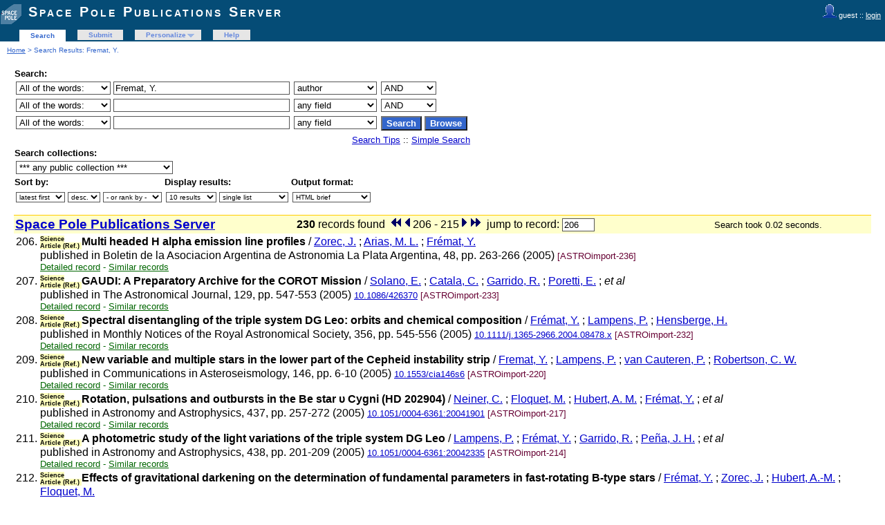

--- FILE ---
content_type: text/html; charset=UTF-8
request_url: http://publi2-as.oma.be/search?ln=en&f1=author&as=1&p1=Fremat%2C+Y.&jrec=206
body_size: 5579
content:
<!DOCTYPE html PUBLIC "-//W3C//DTD XHTML 1.0 Transitional//EN"
"http://www.w3.org/TR/xhtml1/DTD/xhtml1-transitional.dtd">
<html xmlns="http://www.w3.org/1999/xhtml" xmlns:og="http://opengraphprotocol.org/schema/" lang="en" xml:lang="en">
<head>
 <meta http-equiv="Content-Type" content="text/html; charset=utf-8" />
 <meta http-equiv="Content-Language" content="en" />
 <title>Fremat, Y. - Search Results - Space Pole Publications Server</title>
 
 <link rev="made" href="mailto:sarah@oma.be" />
 <link rel="stylesheet" href="/img/invenio.css" type="text/css" />
 <!--[if lt IE 8]>
    <link rel="stylesheet" type="text/css" href="/img/invenio-ie7.css" />
 <![endif]-->
 <!--[if gt IE 8]>
    <style type="text/css">div.restrictedflag {filter:none;}</style>
 <![endif]-->
   <link rel="canonical" href="http://publi2-as.oma.be/search?f1=author&amp;as=1&amp;p1=Fremat%2C+Y.&amp;jrec=206" />
  <link rel="alternate" hreflang="en" href="http://publi2-as.oma.be/search?f1=author&amp;as=1&amp;p1=Fremat%2C+Y.&amp;jrec=206&amp;ln=en" />

 <link rel="alternate" type="application/rss+xml" title="Space Pole Publications Server RSS" href="/rss?f1=author&amp;p1=Fremat%2C+Y.&amp;jrec=206&amp;ln=en" />
 <link rel="search" type="application/opensearchdescription+xml" href="http://publi2-as.oma.be/opensearchdescription" title="Space Pole Publications Server" />
 <link rel="unapi-server" type="application/xml" title="unAPI" href="http://publi2-as.oma.be/unapi" />
 
 <meta name="description" content="Space Pole Publications Server Search Results." />
 <meta name="keywords" content="Space Pole Publications Server, WebSearch, Space Pole Publications Server" />
 <script type="text/javascript" src="/js/jquery.min.js"></script>
 
 
</head>
<body class="Space32Pole32Publications32Server search">
<div class="pageheader">

<!-- replaced page header -->
<div class="headerlogo">
<table class="headerbox" cellspacing="0">
 <tr>
  <td align="right" valign="top" colspan="12">
  <div class="userinfoboxbody">
    <img src="http://publi2-as.oma.be/img/user-icon-1-20x20.gif" border="0" alt=""/> guest ::
                   <a class="userinfo" href="https://publi2-as.oma.be/youraccount/login?ln=en&amp;referer=http%3A//publi2-as.oma.be/search%3Fln%3Den%26f1%3Dauthor%26as%3D1%26p1%3DFremat%252C%2BY.%26jrec%3D206">login</a>
  </div>
  <div class="headerboxbodylogo">
   <a href="/?ln=en">Space Pole Publications Server</a>
  </div>
  </td>
 </tr>
 <tr class="menu">
       <td class="headermoduleboxbodyblank">
             &nbsp;
       </td>
       <td class="headermoduleboxbodyblank">
             &nbsp;
       </td>
       <td class="headermoduleboxbodyselected">
             <a class="headerselected" href="/?ln=en">Search</a>
       </td>
       <td class="headermoduleboxbodyblank">
             &nbsp;
       </td>
       <td class="headermoduleboxbody">
             <a class="header" href="/submit?ln=en">Submit</a>
       </td>
       <td class="headermoduleboxbodyblank">
             &nbsp;
       </td>
       <td class="headermoduleboxbody">
             <div class="hassubmenu">
        <a hreflang="en" class="header" href="https://publi2-as.oma.be/youraccount/display?ln=en">Personalize</a>
        <ul class="subsubmenu"><li><a href="https://publi2-as.oma.be/youralerts/list?ln=en">Your alerts</a></li><li><a href="https://publi2-as.oma.be/yourbaskets/display?ln=en">Your baskets</a></li><li><a href="https://publi2-as.oma.be/youralerts/display?ln=en">Your searches</a></li></ul></div>
       </td>
       <td class="headermoduleboxbodyblank">
             &nbsp;
       </td>
       <td class="headermoduleboxbody">
             <a class="header" href="/help/?ln=en">Help</a>
       </td>
       <td class="headermoduleboxbodyblank">&nbsp;</td>
       <td class="headermoduleboxbodyblanklast">
             &nbsp;
       </td>
 </tr>
</table>
</div>
<table class="navtrailbox">
 <tr>
  <td class="navtrailboxbody">
   <a href="/?ln=en" class="navtrail">Home</a> &gt; Search Results: Fremat, Y.
  </td>
 </tr>
</table>
<!-- end replaced page header -->

</div>
        <div class="pagebody"><div class="pagebodystripemiddle">
        <form name="search" action="/search" method="get">
        <input type="hidden" name="ln" value="en" /><input type="hidden" name="as" value="1" />
            <table class="searchbox advancedsearch">
             <thead>
              <tr>
               <th colspan="3" class="searchboxheader">
                Search:
               </th>
              </tr>
             </thead>
             <tbody>
              <tr valign="top" style="white-space:nowrap;">
                <td class="searchboxbody">
        <select name="m1">
        <option value="a">All of the words:</option>
        <option value="o">Any of the words:</option>
        <option value="e">Exact phrase:</option>
        <option value="p">Partial phrase:</option>
        <option value="r">Regular expression:</option>
        </select>
        
                  <input type="text" name="p1" size="30" value="Fremat, Y." class="advancedsearchfield"/>
                </td>
                <td class="searchboxbody"><select name="f1"><option value="">any field</option><option value="abstract">abstract</option><option value="author" selected="selected">author</option><option value="authorcount">author count</option><option value="collection">collection</option><option value="datecreated">date created</option><option value="datemodified">date modified</option><option value="division">division</option><option value="doi">doi</option><option value="exactauthor">exact author</option><option value="exactfirstauthor">exact first author</option><option value="exacttitle">exact title</option><option value="filename">file name</option><option value="filetype">file type</option><option value="firstauthor">first author</option><option value="fulltext">fulltext</option><option value="funding">funding</option><option value="isbn">isbn</option><option value="journal">journal</option><option value="keyword">keyword</option><option value="miscellaneous">miscellaneous</option><option value="recid">record ID</option><option value="reportnumber">report number</option><option value="title">title</option><option value="year">year</option></select></td>
                <td class="searchboxbody">
        <select name="op1">
        <option value="a">AND</option>
        <option value="o">OR</option>
        <option value="n">AND NOT</option>
        </select>
        </td>
              </tr>
              <tr valign="top">
                <td class="searchboxbody">
        <select name="m2">
        <option value="a">All of the words:</option>
        <option value="o">Any of the words:</option>
        <option value="e">Exact phrase:</option>
        <option value="p">Partial phrase:</option>
        <option value="r">Regular expression:</option>
        </select>
        
                  <input type="text" name="p2" size="30" value="" class="advancedsearchfield"/>
                </td>
                <td class="searchboxbody"><select name="f2"><option value="" selected="selected">any field</option><option value="abstract">abstract</option><option value="author">author</option><option value="authorcount">author count</option><option value="collection">collection</option><option value="datecreated">date created</option><option value="datemodified">date modified</option><option value="division">division</option><option value="doi">doi</option><option value="exactauthor">exact author</option><option value="exactfirstauthor">exact first author</option><option value="exacttitle">exact title</option><option value="filename">file name</option><option value="filetype">file type</option><option value="firstauthor">first author</option><option value="fulltext">fulltext</option><option value="funding">funding</option><option value="isbn">isbn</option><option value="journal">journal</option><option value="keyword">keyword</option><option value="miscellaneous">miscellaneous</option><option value="recid">record ID</option><option value="reportnumber">report number</option><option value="title">title</option><option value="year">year</option></select></td>
                <td class="searchboxbody">
        <select name="op2">
        <option value="a">AND</option>
        <option value="o">OR</option>
        <option value="n">AND NOT</option>
        </select>
        </td>
              </tr>
              <tr valign="top">
                <td class="searchboxbody">
        <select name="m3">
        <option value="a">All of the words:</option>
        <option value="o">Any of the words:</option>
        <option value="e">Exact phrase:</option>
        <option value="p">Partial phrase:</option>
        <option value="r">Regular expression:</option>
        </select>
        
                  <input type="text" name="p3" size="30" value="" class="advancedsearchfield"/>
                </td>
                <td class="searchboxbody"><select name="f3"><option value="" selected="selected">any field</option><option value="abstract">abstract</option><option value="author">author</option><option value="authorcount">author count</option><option value="collection">collection</option><option value="datecreated">date created</option><option value="datemodified">date modified</option><option value="division">division</option><option value="doi">doi</option><option value="exactauthor">exact author</option><option value="exactfirstauthor">exact first author</option><option value="exacttitle">exact title</option><option value="filename">file name</option><option value="filetype">file type</option><option value="firstauthor">first author</option><option value="fulltext">fulltext</option><option value="funding">funding</option><option value="isbn">isbn</option><option value="journal">journal</option><option value="keyword">keyword</option><option value="miscellaneous">miscellaneous</option><option value="recid">record ID</option><option value="reportnumber">report number</option><option value="title">title</option><option value="year">year</option></select></td>
                <td class="searchboxbody"  style="white-space:nowrap;">
                  <input class="formbutton" type="submit" name="action_search" value="Search" />
                  <input class="formbutton" type="submit" name="action_browse" value="Browse" />&nbsp;
                </td>
              </tr>
              <tr valign="bottom">
                <td colspan="3" align="right" class="searchboxbody">
                  <small>
                    <a href="/help/search-tips?ln=en">Search Tips</a> ::
                    <a href="/search?ln=en&amp;p=Fremat%2C+Y.&amp;jrec=206&amp;f=author">Simple Search</a>
                  </small>
                </td>
              </tr>
             </tbody>
            </table>
            
                <table class="searchbox">
                 <thead>
                  <tr>
                   <th colspan="3" class="searchboxheader">
                    Search collections:
                   </th>
                  </tr>
                 </thead>
                 <tbody>
                  <tr valign="bottom">
                   <td valign="top" class="searchboxbody">
                     <select name="c"><option value="Space Pole Publications Server">*** any public collection ***</option><option value="Astronomy &amp; Astrophysics">Astronomy &amp; Astrophysics</option><option value="Book Sections">Book Sections</option><option value="Books">Books</option><option value="Books &amp; Book Sections">Books &amp; Book Sections</option><option value="Conference Contributions &amp; Seminars">Conference Contributions &amp; Sem...</option><option value="Conference Talks">Conference Talks</option><option value="Contributed Talks">Contributed Talks</option><option value="Datasets">Datasets</option><option value="Invited Talks">Invited Talks</option><option value="Newsletters">Newsletters</option><option value="Non-refereed Articles">Non-refereed Articles</option><option value="Outreach">Outreach</option><option value="Outreach Talks">Outreach Talks</option><option value="Peer Reviewed Articles">Peer Reviewed Articles</option><option value="Periodical Publications">Periodical Publications</option><option value="Planetarium">Planetarium</option><option value="Posters">Posters</option><option value="Press Articles">Press Articles</option><option value="Press Releases">Press Releases</option><option value="Radio &amp; TV Programs">Radio &amp; TV Programs</option><option value="Reference Systems &amp; Planetology">Reference Systems &amp; Planetolog...</option><option value="Royal Belgian Institute for Space Aeronomy">Royal Belgian Institute for Sp...</option><option value="Royal Meteorological Institute of Belgium">Royal Meteorological Institute...</option><option value="Royal Observatory of Belgium">Royal Observatory of Belgium</option><option value="Science Articles">Science Articles</option><option value="Seismology &amp; Gravimetry">Seismology &amp; Gravimetry</option><option value="Seminars">Seminars</option><option value="Solar Physics &amp; Space Weather (SIDC)">Solar Physics &amp; Space Weather ...</option><option value="Solar-Terrestrial Centre of Excellence">Solar-Terrestrial Centre of Ex...</option><option value="Space Pole Publications Server">Space Pole Publications Server</option><option value="Space Weather Alerts &amp; Products">Space Weather Alerts &amp; Product...</option><option value="Sunspot Bulletins">Sunspot Bulletins</option><option value="Theses">Theses</option></select>
                   </td>
                  </tr>
                 </tbody>
                </table>
                 <table class="searchbox">
                 <thead>
                  <tr>
                   <th class="searchboxheader">
                    Sort by:
                   </th>
                   <th class="searchboxheader">
                    Display results:
                   </th>
                   <th class="searchboxheader">
                    Output format:
                   </th>
                  </tr>
                 </thead>
                 <tbody>
                  <tr valign="bottom">
                   <td class="searchboxbody">
                     <select name="sf" class="address"><option value="" selected="selected">latest first</option><option value="year">year</option><option value="author">author</option><option value="firstauthor">first author</option><option value="title">title</option></select> <select name="so" class="address"><option value="a">asc.</option><option value="d" selected="selected">desc.</option></select> <select name="rm" class="address"><option value="" selected="selected">- or rank by -</option><option value="wrd">word similarity</option></select>
                   </td>
                   <td class="searchboxbody">
                     <select name="rg" class="address"><option value="10" selected="selected">10 results</option><option value="25">25 results</option><option value="50">50 results</option><option value="100">100 results</option></select> <select name="sc" class="address"><option value="0" selected="selected">single list</option><option value="1">split by collection</option></select>
                   </td>
                   <td class="searchboxbody"><select name="of" class="address"><option value="hx">BibTeX</option><option value="xd">Dublin Core</option><option value="xe">EndNote</option><option value="xe8x">EndNote (8-X)</option><option value="hb" selected="selected">HTML brief</option><option value="hcs">HTML citesummary</option><option value="hd">HTML detailed</option><option value="hm">MARC</option><option value="xm">MARCXML</option><option value="xo">MODS</option><option value="xn">NLM</option><option value="hc">photo captions only</option><option value="hp">portfolio</option><option value="xw">RefWorks</option></select></td>
                  </tr>
                 </tbody>
                </table></form>
                  <a name="1"></a>
                  <form action="/search" method="get">
                  <table class="searchresultsbox"><tr><td class="searchresultsboxheader" align="left">
                  <strong><big><a href="?ln=en&amp;as=1">Space Pole Publications Server</a></big></strong></td>
                  <td class="searchresultsboxheader" align="center">
                      <strong>230</strong> records found &nbsp;<a href="/search?ln=en&amp;f1=author&amp;as=1&amp;p1=Fremat%2C+Y.&amp;jrec=1" class="img"><img src="/img/sb.gif" alt="begin" border="0" /></a><a href="/search?ln=en&amp;f1=author&amp;as=1&amp;p1=Fremat%2C+Y.&amp;jrec=196" class="img"><img src="/img/sp.gif" alt="previous" border="0" /></a>206 - 215<a href="/search?ln=en&amp;f1=author&amp;as=1&amp;p1=Fremat%2C+Y.&amp;jrec=216" class="img"><img src="/img/sn.gif" alt="next" border="0" /></a><a href="/search?ln=en&amp;f1=author&amp;as=1&amp;p1=Fremat%2C+Y.&amp;jrec=221" class="img"><img src="/img/se.gif" alt="end" border="0" /></a><input type="hidden" name="p" value="" /><input type="hidden" name="cc" value="Space Pole Publications Server" /><input type="hidden" name="f" value="" /><input type="hidden" name="sf" value="" /><input type="hidden" name="so" value="d" /><input type="hidden" name="of" value="hb" /><input type="hidden" name="rg" value="10" /><input type="hidden" name="as" value="1" /><input type="hidden" name="ln" value="en" /><input type="hidden" name="p1" value="Fremat, Y." /><input type="hidden" name="p2" value="" /><input type="hidden" name="p3" value="" /><input type="hidden" name="f1" value="author" /><input type="hidden" name="f2" value="" /><input type="hidden" name="f3" value="" /><input type="hidden" name="m1" value="" /><input type="hidden" name="m2" value="" /><input type="hidden" name="m3" value="" /><input type="hidden" name="op1" value="" /><input type="hidden" name="op2" value="" /><input type="hidden" name="sc" value="0" /><input type="hidden" name="d1y" value="0" /><input type="hidden" name="d1m" value="0" /><input type="hidden" name="d1d" value="0" /><input type="hidden" name="d2y" value="0" /><input type="hidden" name="d2m" value="0" /><input type="hidden" name="d2d" value="0" /><input type="hidden" name="dt" value="" />&nbsp; jump to record: <input type="text" name="jrec" size="4" value="206" /></td><td class="searchresultsboxheader" align="right"><small>Search took 0.02 seconds.</small>&nbsp;</td></tr></table></form>
              <form action="/yourbaskets/add" method="post">
              <table>
              
                <tr><td valign="top" align="right" style="white-space: nowrap;">
                    
                    <abbr class="unapi-id" title="2079"></abbr>

                206.
               </td><td valign="top"><div class="hdrcategOMA"><span class="scart_categ">Science Article (Ref.)&nbsp;</span></div><strong>Multi headed H alpha emission line profiles</strong>
 / <a href="/search?f=author&amp;p=Zorec%2C%20J.&amp;ln=en">Zorec, J.</a> ; <a href="/search?f=author&amp;p=%20Arias%2C%20M.%20L.&amp;ln=en"> Arias, M. L.</a> ; <a href="/search?f=author&amp;p=%20Fr%C3%A9mat%2C%20Y.&amp;ln=en"> Frémat, Y.</a>
<br />published in Boletin de la Asociacion Argentina de Astronomia La Plata Argentina, 48, pp. 263-266 (2005) 

<small class="quicknote"> [ASTROimport-236]</small> 
<div class="moreinfo"><span class="moreinfo"><a href="/record/2079?ln=en" class="moreinfo">Detailed record</a></span><span class="moreinfo"> - <a href="/search?ln=en&amp;p=recid%3A2079&amp;rm=wrd" class="moreinfo">Similar records</a></span></div></td></tr>
                <tr><td valign="top" align="right" style="white-space: nowrap;">
                    
                    <abbr class="unapi-id" title="2076"></abbr>

                207.
               </td><td valign="top"><div class="hdrcategOMA"><span class="scart_categ">Science Article (Ref.)&nbsp;</span></div><strong>GAUDI: A Preparatory Archive for the COROT Mission</strong>
 / <a href="/search?f=author&amp;p=Solano%2C%20E.&amp;ln=en">Solano, E.</a> ; <a href="/search?f=author&amp;p=%20Catala%2C%20C.&amp;ln=en"> Catala, C.</a> ; <a href="/search?f=author&amp;p=%20Garrido%2C%20R.&amp;ln=en"> Garrido, R.</a> ; <a href="/search?f=author&amp;p=%20Poretti%2C%20E.&amp;ln=en"> Poretti, E.</a> ;<em> et al</em> 
<br />published in The Astronomical Journal, 129, pp. 547-553 (2005) 
<small><a href="http://dx.doi.org/10.1086/426370" title="DOI" target="_blank">10.1086/426370</a></small>
<small class="quicknote"> [ASTROimport-233]</small> 
<div class="moreinfo"><span class="moreinfo"><a href="/record/2076?ln=en" class="moreinfo">Detailed record</a></span><span class="moreinfo"> - <a href="/search?ln=en&amp;p=recid%3A2076&amp;rm=wrd" class="moreinfo">Similar records</a></span></div></td></tr>
                <tr><td valign="top" align="right" style="white-space: nowrap;">
                    
                    <abbr class="unapi-id" title="2075"></abbr>

                208.
               </td><td valign="top"><div class="hdrcategOMA"><span class="scart_categ">Science Article (Ref.)&nbsp;</span></div><strong>Spectral disentangling of the triple system DG Leo: orbits and chemical composition</strong>
 / <a href="/search?f=author&amp;p=Fr%C3%A9mat%2C%20Y.&amp;ln=en">Frémat, Y.</a> ; <a href="/search?f=author&amp;p=%20Lampens%2C%20P.&amp;ln=en"> Lampens, P.</a> ; <a href="/search?f=author&amp;p=%20Hensberge%2C%20H.&amp;ln=en"> Hensberge, H.</a>
<br />published in Monthly Notices of the Royal Astronomical Society, 356, pp. 545-556 (2005) 
<small><a href="http://dx.doi.org/10.1111/j.1365-2966.2004.08478.x" title="DOI" target="_blank">10.1111/j.1365-2966.2004.08478.x</a></small>
<small class="quicknote"> [ASTROimport-232]</small> 
<div class="moreinfo"><span class="moreinfo"><a href="/record/2075?ln=en" class="moreinfo">Detailed record</a></span><span class="moreinfo"> - <a href="/search?ln=en&amp;p=recid%3A2075&amp;rm=wrd" class="moreinfo">Similar records</a></span></div></td></tr>
                <tr><td valign="top" align="right" style="white-space: nowrap;">
                    
                    <abbr class="unapi-id" title="2063"></abbr>

                209.
               </td><td valign="top"><div class="hdrcategOMA"><span class="scart_categ">Science Article (Ref.)&nbsp;</span></div><strong>New variable and multiple stars in the lower part of the Cepheid instability strip</strong>
 / <a href="/search?f=author&amp;p=Fremat%2C%20Y.&amp;ln=en">Fremat, Y.</a> ; <a href="/search?f=author&amp;p=%20Lampens%2C%20P.&amp;ln=en"> Lampens, P.</a> ; <a href="/search?f=author&amp;p=%20van%20Cauteren%2C%20P.&amp;ln=en"> van Cauteren, P.</a> ; <a href="/search?f=author&amp;p=%20Robertson%2C%20C.%20W.&amp;ln=en"> Robertson, C. W.</a>
<br />published in Communications in Asteroseismology, 146, pp. 6-10 (2005) 
<small><a href="http://dx.doi.org/10.1553/cia146s6" title="DOI" target="_blank">10.1553/cia146s6</a></small>
<small class="quicknote"> [ASTROimport-220]</small> 
<div class="moreinfo"><span class="moreinfo"><a href="/record/2063?ln=en" class="moreinfo">Detailed record</a></span><span class="moreinfo"> - <a href="/search?ln=en&amp;p=recid%3A2063&amp;rm=wrd" class="moreinfo">Similar records</a></span></div></td></tr>
                <tr><td valign="top" align="right" style="white-space: nowrap;">
                    
                    <abbr class="unapi-id" title="2060"></abbr>

                210.
               </td><td valign="top"><div class="hdrcategOMA"><span class="scart_categ">Science Article (Ref.)&nbsp;</span></div><strong>Rotation, pulsations and outbursts in the Be star υ Cygni (HD 202904)</strong>
 / <a href="/search?f=author&amp;p=Neiner%2C%20C.&amp;ln=en">Neiner, C.</a> ; <a href="/search?f=author&amp;p=%20Floquet%2C%20M.&amp;ln=en"> Floquet, M.</a> ; <a href="/search?f=author&amp;p=%20Hubert%2C%20A.%20M.&amp;ln=en"> Hubert, A. M.</a> ; <a href="/search?f=author&amp;p=%20Fr%C3%A9mat%2C%20Y.&amp;ln=en"> Frémat, Y.</a> ;<em> et al</em> 
<br />published in Astronomy and Astrophysics, 437, pp. 257-272 (2005) 
<small><a href="http://dx.doi.org/10.1051/0004-6361:20041901" title="DOI" target="_blank">10.1051/0004-6361:20041901</a></small>
<small class="quicknote"> [ASTROimport-217]</small> 
<div class="moreinfo"><span class="moreinfo"><a href="/record/2060?ln=en" class="moreinfo">Detailed record</a></span><span class="moreinfo"> - <a href="/search?ln=en&amp;p=recid%3A2060&amp;rm=wrd" class="moreinfo">Similar records</a></span></div></td></tr>
                <tr><td valign="top" align="right" style="white-space: nowrap;">
                    
                    <abbr class="unapi-id" title="2057"></abbr>

                211.
               </td><td valign="top"><div class="hdrcategOMA"><span class="scart_categ">Science Article (Ref.)&nbsp;</span></div><strong>A photometric study of the light variations of the triple system DG Leo</strong>
 / <a href="/search?f=author&amp;p=Lampens%2C%20P.&amp;ln=en">Lampens, P.</a> ; <a href="/search?f=author&amp;p=%20Fr%C3%A9mat%2C%20Y.&amp;ln=en"> Frémat, Y.</a> ; <a href="/search?f=author&amp;p=%20Garrido%2C%20R.&amp;ln=en"> Garrido, R.</a> ; <a href="/search?f=author&amp;p=%20Pe%C3%B1a%2C%20J.%20H.&amp;ln=en"> Peña, J. H.</a> ;<em> et al</em> 
<br />published in Astronomy and Astrophysics, 438, pp. 201-209 (2005) 
<small><a href="http://dx.doi.org/10.1051/0004-6361:20042335" title="DOI" target="_blank">10.1051/0004-6361:20042335</a></small>
<small class="quicknote"> [ASTROimport-214]</small> 
<div class="moreinfo"><span class="moreinfo"><a href="/record/2057?ln=en" class="moreinfo">Detailed record</a></span><span class="moreinfo"> - <a href="/search?ln=en&amp;p=recid%3A2057&amp;rm=wrd" class="moreinfo">Similar records</a></span></div></td></tr>
                <tr><td valign="top" align="right" style="white-space: nowrap;">
                    
                    <abbr class="unapi-id" title="2054"></abbr>

                212.
               </td><td valign="top"><div class="hdrcategOMA"><span class="scart_categ">Science Article (Ref.)&nbsp;</span></div><strong>Effects of gravitational darkening on the determination of fundamental parameters in fast-rotating B-type stars</strong>
 / <a href="/search?f=author&amp;p=Fr%C3%A9mat%2C%20Y.&amp;ln=en">Frémat, Y.</a> ; <a href="/search?f=author&amp;p=%20Zorec%2C%20J.&amp;ln=en"> Zorec, J.</a> ; <a href="/search?f=author&amp;p=%20Hubert%2C%20A.-M.&amp;ln=en"> Hubert, A.-M.</a> ; <a href="/search?f=author&amp;p=%20Floquet%2C%20M.&amp;ln=en"> Floquet, M.</a>
<br />published in Astronomy and Astrophysics, 440, pp. 305-320 (2005) 
<small><a href="http://dx.doi.org/10.1051/0004-6361:20042229" title="DOI" target="_blank">10.1051/0004-6361:20042229</a></small>
<small class="quicknote"> [ASTROimport-211]</small> 
<div class="moreinfo"><span class="moreinfo"><a href="/record/2054?ln=en" class="moreinfo">Detailed record</a></span><span class="moreinfo"> - <a href="/search?ln=en&amp;p=recid%3A2054&amp;rm=wrd" class="moreinfo">Similar records</a></span></div></td></tr>
                <tr><td valign="top" align="right" style="white-space: nowrap;">
                    
                    <abbr class="unapi-id" title="2052"></abbr>

                213.
               </td><td valign="top"><div class="hdrcategOMA"><span class="scart_categ">Science Article (Ref.)&nbsp;</span></div><strong>On the evolutionary status of Be stars. I. Field Be stars near the Sun</strong>
 / <a href="/search?f=author&amp;p=Zorec%2C%20J.&amp;ln=en">Zorec, J.</a> ; <a href="/search?f=author&amp;p=%20Fr%C3%A9mat%2C%20Y.&amp;ln=en"> Frémat, Y.</a> ; <a href="/search?f=author&amp;p=%20Cidale%2C%20L.&amp;ln=en"> Cidale, L.</a>
<br />published in Astronomy and Astrophysics, 441, pp. 235-248 (2005) 
<small><a href="http://dx.doi.org/10.1051/0004-6361:20053051" title="DOI" target="_blank">10.1051/0004-6361:20053051</a></small>
<small class="quicknote"> [ASTROimport-209]</small> 
<div class="moreinfo"><span class="moreinfo"><a href="/record/2052?ln=en" class="moreinfo">Detailed record</a></span><span class="moreinfo"> - <a href="/search?ln=en&amp;p=recid%3A2052&amp;rm=wrd" class="moreinfo">Similar records</a></span></div></td></tr>
                <tr><td valign="top" align="right" style="white-space: nowrap;">
                    
                    <abbr class="unapi-id" title="2050"></abbr>

                214.
               </td><td valign="top"><div class="hdrcategOMA"><span class="scart_categ">Science Article (Ref.)&nbsp;</span></div><strong>A study of the B and Be star population in the field of the LMC open cluster NGC 2004 with VLT-FLAMES</strong>
 / <a href="/search?f=author&amp;p=Martayan%2C%20C.&amp;ln=en">Martayan, C.</a> ; <a href="/search?f=author&amp;p=%20Hubert%2C%20A.%20M.&amp;ln=en"> Hubert, A. M.</a> ; <a href="/search?f=author&amp;p=%20Floquet%2C%20M.&amp;ln=en"> Floquet, M.</a> ; <a href="/search?f=author&amp;p=%20Fabregat%2C%20J.&amp;ln=en"> Fabregat, J.</a> ;<em> et al</em> 
<br />published in Astronomy and Astrophysics, 445, pp. 931-937 (2006) 
<small><a href="http://dx.doi.org/10.1051/0004-6361:20052760" title="DOI" target="_blank">10.1051/0004-6361:20052760</a></small>
<small class="quicknote"> [ASTROimport-207]</small> 
<div class="moreinfo"><span class="moreinfo"><a href="/record/2050?ln=en" class="moreinfo">Detailed record</a></span><span class="moreinfo"> - <a href="/search?ln=en&amp;p=recid%3A2050&amp;rm=wrd" class="moreinfo">Similar records</a></span></div></td></tr>
                <tr><td valign="top" align="right" style="white-space: nowrap;">
                    
                    <abbr class="unapi-id" title="2038"></abbr>

                215.
               </td><td valign="top"><div class="hdrcategOMA"><span class="scart_categ">Science Article (Ref.)&nbsp;</span></div><strong>Fundamental parameters of Be stars located in the seismology fields of COROT</strong>
 / <a href="/search?f=author&amp;p=Fr%C3%A9mat%2C%20Y.&amp;ln=en">Frémat, Y.</a> ; <a href="/search?f=author&amp;p=%20Neiner%2C%20C.&amp;ln=en"> Neiner, C.</a> ; <a href="/search?f=author&amp;p=%20Hubert%2C%20A.-M.&amp;ln=en"> Hubert, A.-M.</a> ; <a href="/search?f=author&amp;p=%20Floquet%2C%20M.&amp;ln=en"> Floquet, M.</a> ;<em> et al</em> 
<br />published in Astronomy and Astrophysics, 451, pp. 1053-1063 (2006) 
<small><a href="http://dx.doi.org/10.1051/0004-6361:20053305" title="DOI" target="_blank">10.1051/0004-6361:20053305</a></small>
<small class="quicknote"> [ASTROimport-195]</small> 
<div class="moreinfo"><span class="moreinfo"><a href="/record/2038?ln=en" class="moreinfo">Detailed record</a></span><span class="moreinfo"> - <a href="/search?ln=en&amp;p=recid%3A2038&amp;rm=wrd" class="moreinfo">Similar records</a></span></div></td></tr></table>
               <br />
               <input type="hidden" name="colid" value="0" />
               
               </form>
                  <div style="clear:both"></div>
                  <form action="/search" method="get"><div align="center">
                  <small>Space Pole Publications Server : <strong>230</strong> records found &nbsp; <a href="/search?ln=en&amp;f1=author&amp;as=1&amp;p1=Fremat%2C+Y.&amp;jrec=1" class="img"><img src="/img/sb.gif" alt="begin" border="0" /></a><a href="/search?ln=en&amp;f1=author&amp;as=1&amp;p1=Fremat%2C+Y.&amp;jrec=196" class="img"><img src="/img/sp.gif" alt="previous" border="0" /></a>206 - 215<a href="/search?ln=en&amp;f1=author&amp;as=1&amp;p1=Fremat%2C+Y.&amp;jrec=216" class="img"><img src="/img/sn.gif" alt="next" border="0" /></a><a href="/search?ln=en&amp;f1=author&amp;as=1&amp;p1=Fremat%2C+Y.&amp;jrec=221" class="img"><img src="/img/se.gif" alt="end" border="0" /></a><input type="hidden" name="p" value="" /><input type="hidden" name="cc" value="Space Pole Publications Server" /><input type="hidden" name="f" value="" /><input type="hidden" name="sf" value="" /><input type="hidden" name="so" value="d" /><input type="hidden" name="of" value="hb" /><input type="hidden" name="rg" value="10" /><input type="hidden" name="as" value="1" /><input type="hidden" name="ln" value="en" /><input type="hidden" name="p1" value="Fremat, Y." /><input type="hidden" name="p2" value="" /><input type="hidden" name="p3" value="" /><input type="hidden" name="f1" value="author" /><input type="hidden" name="f2" value="" /><input type="hidden" name="f3" value="" /><input type="hidden" name="m1" value="" /><input type="hidden" name="m2" value="" /><input type="hidden" name="m3" value="" /><input type="hidden" name="op1" value="" /><input type="hidden" name="op2" value="" /><input type="hidden" name="sc" value="0" /><input type="hidden" name="d1y" value="0" /><input type="hidden" name="d1m" value="0" /><input type="hidden" name="d1d" value="0" /><input type="hidden" name="d2y" value="0" /><input type="hidden" name="d2m" value="0" /><input type="hidden" name="d2d" value="0" /><input type="hidden" name="dt" value="" />&nbsp; jump to record: <input type="text" name="jrec" size="4" value="206" /></small></div></form><a name="googlebox"></a>
                 <table class="googlebox"><tr><th class="googleboxheader">Interested in being notified about new results for this query?</th></tr>
                 <tr><td class="googleboxbody">Subscribe to the <a href="/rss?f1=author&amp;p1=Fremat%2C+Y.&amp;jrec=206&amp;ln=en"><img src="/img/feed-icon-12x12.gif" border="0" alt="" /></a>  <a class="google" href="/rss?f1=author&amp;p1=Fremat%2C+Y.&amp;jrec=206&amp;ln=en">RSS feed</a>.</td></tr>
                 </table>
                 </div></div>
<div class="pagefooter">

<!-- replaced page footer -->
 <div class="pagefooterstripeleft">
  Space Pole Publications Server&nbsp;::&nbsp;<a class="footer" href="/?ln=en">Search</a>&nbsp;::&nbsp;<a class="footer" href="/submit?ln=en">Submit</a>&nbsp;::&nbsp;<a class="footer" href="https://publi2-as.oma.be/youraccount/display?ln=en">Personalize</a>&nbsp;::&nbsp;<a class="footer" href="/help/?ln=en">Help</a>
  <br />
  Powered by <a class="footer" href="http://invenio-software.org/">Invenio</a> v1.2.1
  <br />
  Maintained by <a class="footer" href="mailto:sarah@oma.be">sarah@oma.be</a>
  <br />
  
 </div>
 <div class="pagefooterstriperight">
  
 </div>
<!-- replaced page footer -->
</div>
</body>
</html>
        